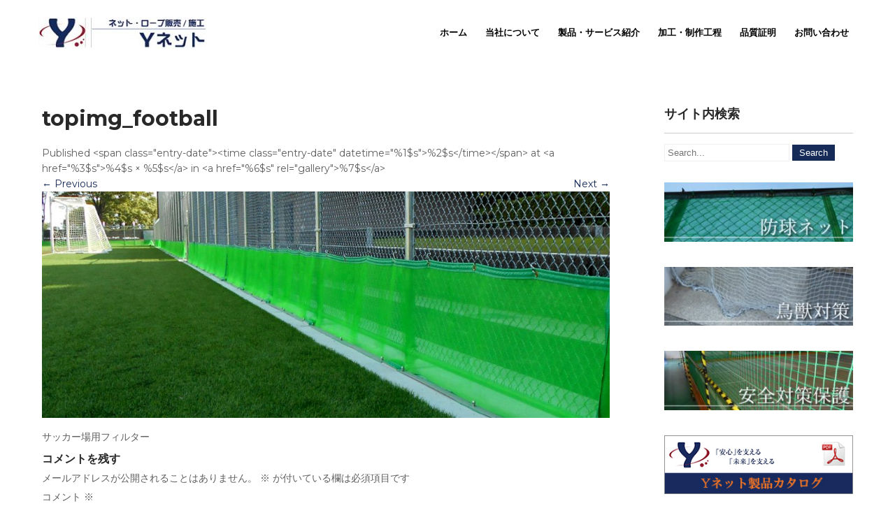

--- FILE ---
content_type: text/html; charset=UTF-8
request_url: http://ynet-aichi.jp/topimg_football/
body_size: 41577
content:
 <!DOCTYPE html>
<html dir="ltr" lang="ja" prefix="og: https://ogp.me/ns#">
<head>
<meta charset="UTF-8">
<meta name="viewport" content="width=device-width">
<link rel="profile" href="http://gmpg.org/xfn/11">
<link rel="pingback" href="http://ynet-aichi.jp/xmlrpc.php">
<title>topimg_football | Yネット【ネット・ロープ販売/施工】</title>

		<!-- All in One SEO 4.9.2 - aioseo.com -->
	<meta name="description" content="サッカー場用フィルター" />
	<meta name="robots" content="max-image-preview:large" />
	<meta name="author" content="tanaka"/>
	<link rel="canonical" href="http://ynet-aichi.jp/topimg_football/" />
	<meta name="generator" content="All in One SEO (AIOSEO) 4.9.2" />
		<meta property="og:locale" content="ja_JP" />
		<meta property="og:site_name" content="Yネット【ネット・ロープ販売/施工】 | ネット(網)について様々な用途に応じた製品をご提案、ご提供します。" />
		<meta property="og:type" content="article" />
		<meta property="og:title" content="topimg_football | Yネット【ネット・ロープ販売/施工】" />
		<meta property="og:url" content="http://ynet-aichi.jp/topimg_football/" />
		<meta property="og:image" content="http://ynet-aichi.jp/wp-content/uploads/2019/01/cropped-logo_ynet.jpg" />
		<meta property="article:published_time" content="2019-01-05T07:19:08+00:00" />
		<meta property="article:modified_time" content="2019-01-06T09:21:28+00:00" />
		<meta name="twitter:card" content="summary" />
		<meta name="twitter:title" content="topimg_football | Yネット【ネット・ロープ販売/施工】" />
		<meta name="twitter:image" content="http://ynet-aichi.jp/wp-content/uploads/2019/01/cropped-logo_ynet.jpg" />
		<script type="application/ld+json" class="aioseo-schema">
			{"@context":"https:\/\/schema.org","@graph":[{"@type":"BreadcrumbList","@id":"http:\/\/ynet-aichi.jp\/topimg_football\/#breadcrumblist","itemListElement":[{"@type":"ListItem","@id":"http:\/\/ynet-aichi.jp#listItem","position":1,"name":"Home","item":"http:\/\/ynet-aichi.jp","nextItem":{"@type":"ListItem","@id":"http:\/\/ynet-aichi.jp\/topimg_football\/#listItem","name":"topimg_football"}},{"@type":"ListItem","@id":"http:\/\/ynet-aichi.jp\/topimg_football\/#listItem","position":2,"name":"topimg_football","previousItem":{"@type":"ListItem","@id":"http:\/\/ynet-aichi.jp#listItem","name":"Home"}}]},{"@type":"ItemPage","@id":"http:\/\/ynet-aichi.jp\/topimg_football\/#itempage","url":"http:\/\/ynet-aichi.jp\/topimg_football\/","name":"topimg_football | Y\u30cd\u30c3\u30c8\u3010\u30cd\u30c3\u30c8\u30fb\u30ed\u30fc\u30d7\u8ca9\u58f2\/\u65bd\u5de5\u3011","description":"\u30b5\u30c3\u30ab\u30fc\u5834\u7528\u30d5\u30a3\u30eb\u30bf\u30fc","inLanguage":"ja","isPartOf":{"@id":"http:\/\/ynet-aichi.jp\/#website"},"breadcrumb":{"@id":"http:\/\/ynet-aichi.jp\/topimg_football\/#breadcrumblist"},"author":{"@id":"http:\/\/ynet-aichi.jp\/author\/tanaka\/#author"},"creator":{"@id":"http:\/\/ynet-aichi.jp\/author\/tanaka\/#author"},"datePublished":"2019-01-05T16:19:08+09:00","dateModified":"2019-01-06T18:21:28+09:00"},{"@type":"Organization","@id":"http:\/\/ynet-aichi.jp\/#organization","name":"Y\u30cd\u30c3\u30c8\u3010\u30cd\u30c3\u30c8\u30fb\u30ed\u30fc\u30d7\u8ca9\u58f2\/\u65bd\u5de5\u3011","description":"\u30cd\u30c3\u30c8(\u7db2)\u306b\u3064\u3044\u3066\u69d8\u3005\u306a\u7528\u9014\u306b\u5fdc\u3058\u305f\u88fd\u54c1\u3092\u3054\u63d0\u6848\u3001\u3054\u63d0\u4f9b\u3057\u307e\u3059\u3002","url":"http:\/\/ynet-aichi.jp\/","logo":{"@type":"ImageObject","url":"http:\/\/ynet-aichi.jp\/wp-content\/uploads\/2019\/01\/cropped-logo_ynet.jpg","@id":"http:\/\/ynet-aichi.jp\/topimg_football\/#organizationLogo","width":240,"height":45},"image":{"@id":"http:\/\/ynet-aichi.jp\/topimg_football\/#organizationLogo"}},{"@type":"Person","@id":"http:\/\/ynet-aichi.jp\/author\/tanaka\/#author","url":"http:\/\/ynet-aichi.jp\/author\/tanaka\/","name":"tanaka","image":{"@type":"ImageObject","@id":"http:\/\/ynet-aichi.jp\/topimg_football\/#authorImage","url":"https:\/\/secure.gravatar.com\/avatar\/102011801af7f4f0eaf9292d07cc09fb19ab88bd3a1a0b4c50678249cc7317de?s=96&d=mm&r=g","width":96,"height":96,"caption":"tanaka"}},{"@type":"WebSite","@id":"http:\/\/ynet-aichi.jp\/#website","url":"http:\/\/ynet-aichi.jp\/","name":"Y\u30cd\u30c3\u30c8\u3010\u30cd\u30c3\u30c8\u30fb\u30ed\u30fc\u30d7\u8ca9\u58f2\/\u65bd\u5de5\u3011","description":"\u30cd\u30c3\u30c8(\u7db2)\u306b\u3064\u3044\u3066\u69d8\u3005\u306a\u7528\u9014\u306b\u5fdc\u3058\u305f\u88fd\u54c1\u3092\u3054\u63d0\u6848\u3001\u3054\u63d0\u4f9b\u3057\u307e\u3059\u3002","inLanguage":"ja","publisher":{"@id":"http:\/\/ynet-aichi.jp\/#organization"}}]}
		</script>
		<!-- All in One SEO -->

<link rel='dns-prefetch' href='//fonts.googleapis.com' />
<link rel="alternate" type="application/rss+xml" title="Yネット【ネット・ロープ販売/施工】 &raquo; フィード" href="http://ynet-aichi.jp/feed/" />
<link rel="alternate" type="application/rss+xml" title="Yネット【ネット・ロープ販売/施工】 &raquo; コメントフィード" href="http://ynet-aichi.jp/comments/feed/" />
<link rel="alternate" type="application/rss+xml" title="Yネット【ネット・ロープ販売/施工】 &raquo; topimg_football のコメントのフィード" href="http://ynet-aichi.jp/feed/?attachment_id=41" />
<link rel="alternate" title="oEmbed (JSON)" type="application/json+oembed" href="http://ynet-aichi.jp/wp-json/oembed/1.0/embed?url=http%3A%2F%2Fynet-aichi.jp%2Ftopimg_football%2F" />
<link rel="alternate" title="oEmbed (XML)" type="text/xml+oembed" href="http://ynet-aichi.jp/wp-json/oembed/1.0/embed?url=http%3A%2F%2Fynet-aichi.jp%2Ftopimg_football%2F&#038;format=xml" />
<style id='wp-img-auto-sizes-contain-inline-css' type='text/css'>
img:is([sizes=auto i],[sizes^="auto," i]){contain-intrinsic-size:3000px 1500px}
/*# sourceURL=wp-img-auto-sizes-contain-inline-css */
</style>
<style id='wp-emoji-styles-inline-css' type='text/css'>

	img.wp-smiley, img.emoji {
		display: inline !important;
		border: none !important;
		box-shadow: none !important;
		height: 1em !important;
		width: 1em !important;
		margin: 0 0.07em !important;
		vertical-align: -0.1em !important;
		background: none !important;
		padding: 0 !important;
	}
/*# sourceURL=wp-emoji-styles-inline-css */
</style>
<style id='wp-block-library-inline-css' type='text/css'>
:root{--wp-block-synced-color:#7a00df;--wp-block-synced-color--rgb:122,0,223;--wp-bound-block-color:var(--wp-block-synced-color);--wp-editor-canvas-background:#ddd;--wp-admin-theme-color:#007cba;--wp-admin-theme-color--rgb:0,124,186;--wp-admin-theme-color-darker-10:#006ba1;--wp-admin-theme-color-darker-10--rgb:0,107,160.5;--wp-admin-theme-color-darker-20:#005a87;--wp-admin-theme-color-darker-20--rgb:0,90,135;--wp-admin-border-width-focus:2px}@media (min-resolution:192dpi){:root{--wp-admin-border-width-focus:1.5px}}.wp-element-button{cursor:pointer}:root .has-very-light-gray-background-color{background-color:#eee}:root .has-very-dark-gray-background-color{background-color:#313131}:root .has-very-light-gray-color{color:#eee}:root .has-very-dark-gray-color{color:#313131}:root .has-vivid-green-cyan-to-vivid-cyan-blue-gradient-background{background:linear-gradient(135deg,#00d084,#0693e3)}:root .has-purple-crush-gradient-background{background:linear-gradient(135deg,#34e2e4,#4721fb 50%,#ab1dfe)}:root .has-hazy-dawn-gradient-background{background:linear-gradient(135deg,#faaca8,#dad0ec)}:root .has-subdued-olive-gradient-background{background:linear-gradient(135deg,#fafae1,#67a671)}:root .has-atomic-cream-gradient-background{background:linear-gradient(135deg,#fdd79a,#004a59)}:root .has-nightshade-gradient-background{background:linear-gradient(135deg,#330968,#31cdcf)}:root .has-midnight-gradient-background{background:linear-gradient(135deg,#020381,#2874fc)}:root{--wp--preset--font-size--normal:16px;--wp--preset--font-size--huge:42px}.has-regular-font-size{font-size:1em}.has-larger-font-size{font-size:2.625em}.has-normal-font-size{font-size:var(--wp--preset--font-size--normal)}.has-huge-font-size{font-size:var(--wp--preset--font-size--huge)}.has-text-align-center{text-align:center}.has-text-align-left{text-align:left}.has-text-align-right{text-align:right}.has-fit-text{white-space:nowrap!important}#end-resizable-editor-section{display:none}.aligncenter{clear:both}.items-justified-left{justify-content:flex-start}.items-justified-center{justify-content:center}.items-justified-right{justify-content:flex-end}.items-justified-space-between{justify-content:space-between}.screen-reader-text{border:0;clip-path:inset(50%);height:1px;margin:-1px;overflow:hidden;padding:0;position:absolute;width:1px;word-wrap:normal!important}.screen-reader-text:focus{background-color:#ddd;clip-path:none;color:#444;display:block;font-size:1em;height:auto;left:5px;line-height:normal;padding:15px 23px 14px;text-decoration:none;top:5px;width:auto;z-index:100000}html :where(.has-border-color){border-style:solid}html :where([style*=border-top-color]){border-top-style:solid}html :where([style*=border-right-color]){border-right-style:solid}html :where([style*=border-bottom-color]){border-bottom-style:solid}html :where([style*=border-left-color]){border-left-style:solid}html :where([style*=border-width]){border-style:solid}html :where([style*=border-top-width]){border-top-style:solid}html :where([style*=border-right-width]){border-right-style:solid}html :where([style*=border-bottom-width]){border-bottom-style:solid}html :where([style*=border-left-width]){border-left-style:solid}html :where(img[class*=wp-image-]){height:auto;max-width:100%}:where(figure){margin:0 0 1em}html :where(.is-position-sticky){--wp-admin--admin-bar--position-offset:var(--wp-admin--admin-bar--height,0px)}@media screen and (max-width:600px){html :where(.is-position-sticky){--wp-admin--admin-bar--position-offset:0px}}

/*# sourceURL=wp-block-library-inline-css */
</style><style id='global-styles-inline-css' type='text/css'>
:root{--wp--preset--aspect-ratio--square: 1;--wp--preset--aspect-ratio--4-3: 4/3;--wp--preset--aspect-ratio--3-4: 3/4;--wp--preset--aspect-ratio--3-2: 3/2;--wp--preset--aspect-ratio--2-3: 2/3;--wp--preset--aspect-ratio--16-9: 16/9;--wp--preset--aspect-ratio--9-16: 9/16;--wp--preset--color--black: #000000;--wp--preset--color--cyan-bluish-gray: #abb8c3;--wp--preset--color--white: #ffffff;--wp--preset--color--pale-pink: #f78da7;--wp--preset--color--vivid-red: #cf2e2e;--wp--preset--color--luminous-vivid-orange: #ff6900;--wp--preset--color--luminous-vivid-amber: #fcb900;--wp--preset--color--light-green-cyan: #7bdcb5;--wp--preset--color--vivid-green-cyan: #00d084;--wp--preset--color--pale-cyan-blue: #8ed1fc;--wp--preset--color--vivid-cyan-blue: #0693e3;--wp--preset--color--vivid-purple: #9b51e0;--wp--preset--gradient--vivid-cyan-blue-to-vivid-purple: linear-gradient(135deg,rgb(6,147,227) 0%,rgb(155,81,224) 100%);--wp--preset--gradient--light-green-cyan-to-vivid-green-cyan: linear-gradient(135deg,rgb(122,220,180) 0%,rgb(0,208,130) 100%);--wp--preset--gradient--luminous-vivid-amber-to-luminous-vivid-orange: linear-gradient(135deg,rgb(252,185,0) 0%,rgb(255,105,0) 100%);--wp--preset--gradient--luminous-vivid-orange-to-vivid-red: linear-gradient(135deg,rgb(255,105,0) 0%,rgb(207,46,46) 100%);--wp--preset--gradient--very-light-gray-to-cyan-bluish-gray: linear-gradient(135deg,rgb(238,238,238) 0%,rgb(169,184,195) 100%);--wp--preset--gradient--cool-to-warm-spectrum: linear-gradient(135deg,rgb(74,234,220) 0%,rgb(151,120,209) 20%,rgb(207,42,186) 40%,rgb(238,44,130) 60%,rgb(251,105,98) 80%,rgb(254,248,76) 100%);--wp--preset--gradient--blush-light-purple: linear-gradient(135deg,rgb(255,206,236) 0%,rgb(152,150,240) 100%);--wp--preset--gradient--blush-bordeaux: linear-gradient(135deg,rgb(254,205,165) 0%,rgb(254,45,45) 50%,rgb(107,0,62) 100%);--wp--preset--gradient--luminous-dusk: linear-gradient(135deg,rgb(255,203,112) 0%,rgb(199,81,192) 50%,rgb(65,88,208) 100%);--wp--preset--gradient--pale-ocean: linear-gradient(135deg,rgb(255,245,203) 0%,rgb(182,227,212) 50%,rgb(51,167,181) 100%);--wp--preset--gradient--electric-grass: linear-gradient(135deg,rgb(202,248,128) 0%,rgb(113,206,126) 100%);--wp--preset--gradient--midnight: linear-gradient(135deg,rgb(2,3,129) 0%,rgb(40,116,252) 100%);--wp--preset--font-size--small: 13px;--wp--preset--font-size--medium: 20px;--wp--preset--font-size--large: 36px;--wp--preset--font-size--x-large: 42px;--wp--preset--spacing--20: 0.44rem;--wp--preset--spacing--30: 0.67rem;--wp--preset--spacing--40: 1rem;--wp--preset--spacing--50: 1.5rem;--wp--preset--spacing--60: 2.25rem;--wp--preset--spacing--70: 3.38rem;--wp--preset--spacing--80: 5.06rem;--wp--preset--shadow--natural: 6px 6px 9px rgba(0, 0, 0, 0.2);--wp--preset--shadow--deep: 12px 12px 50px rgba(0, 0, 0, 0.4);--wp--preset--shadow--sharp: 6px 6px 0px rgba(0, 0, 0, 0.2);--wp--preset--shadow--outlined: 6px 6px 0px -3px rgb(255, 255, 255), 6px 6px rgb(0, 0, 0);--wp--preset--shadow--crisp: 6px 6px 0px rgb(0, 0, 0);}:where(.is-layout-flex){gap: 0.5em;}:where(.is-layout-grid){gap: 0.5em;}body .is-layout-flex{display: flex;}.is-layout-flex{flex-wrap: wrap;align-items: center;}.is-layout-flex > :is(*, div){margin: 0;}body .is-layout-grid{display: grid;}.is-layout-grid > :is(*, div){margin: 0;}:where(.wp-block-columns.is-layout-flex){gap: 2em;}:where(.wp-block-columns.is-layout-grid){gap: 2em;}:where(.wp-block-post-template.is-layout-flex){gap: 1.25em;}:where(.wp-block-post-template.is-layout-grid){gap: 1.25em;}.has-black-color{color: var(--wp--preset--color--black) !important;}.has-cyan-bluish-gray-color{color: var(--wp--preset--color--cyan-bluish-gray) !important;}.has-white-color{color: var(--wp--preset--color--white) !important;}.has-pale-pink-color{color: var(--wp--preset--color--pale-pink) !important;}.has-vivid-red-color{color: var(--wp--preset--color--vivid-red) !important;}.has-luminous-vivid-orange-color{color: var(--wp--preset--color--luminous-vivid-orange) !important;}.has-luminous-vivid-amber-color{color: var(--wp--preset--color--luminous-vivid-amber) !important;}.has-light-green-cyan-color{color: var(--wp--preset--color--light-green-cyan) !important;}.has-vivid-green-cyan-color{color: var(--wp--preset--color--vivid-green-cyan) !important;}.has-pale-cyan-blue-color{color: var(--wp--preset--color--pale-cyan-blue) !important;}.has-vivid-cyan-blue-color{color: var(--wp--preset--color--vivid-cyan-blue) !important;}.has-vivid-purple-color{color: var(--wp--preset--color--vivid-purple) !important;}.has-black-background-color{background-color: var(--wp--preset--color--black) !important;}.has-cyan-bluish-gray-background-color{background-color: var(--wp--preset--color--cyan-bluish-gray) !important;}.has-white-background-color{background-color: var(--wp--preset--color--white) !important;}.has-pale-pink-background-color{background-color: var(--wp--preset--color--pale-pink) !important;}.has-vivid-red-background-color{background-color: var(--wp--preset--color--vivid-red) !important;}.has-luminous-vivid-orange-background-color{background-color: var(--wp--preset--color--luminous-vivid-orange) !important;}.has-luminous-vivid-amber-background-color{background-color: var(--wp--preset--color--luminous-vivid-amber) !important;}.has-light-green-cyan-background-color{background-color: var(--wp--preset--color--light-green-cyan) !important;}.has-vivid-green-cyan-background-color{background-color: var(--wp--preset--color--vivid-green-cyan) !important;}.has-pale-cyan-blue-background-color{background-color: var(--wp--preset--color--pale-cyan-blue) !important;}.has-vivid-cyan-blue-background-color{background-color: var(--wp--preset--color--vivid-cyan-blue) !important;}.has-vivid-purple-background-color{background-color: var(--wp--preset--color--vivid-purple) !important;}.has-black-border-color{border-color: var(--wp--preset--color--black) !important;}.has-cyan-bluish-gray-border-color{border-color: var(--wp--preset--color--cyan-bluish-gray) !important;}.has-white-border-color{border-color: var(--wp--preset--color--white) !important;}.has-pale-pink-border-color{border-color: var(--wp--preset--color--pale-pink) !important;}.has-vivid-red-border-color{border-color: var(--wp--preset--color--vivid-red) !important;}.has-luminous-vivid-orange-border-color{border-color: var(--wp--preset--color--luminous-vivid-orange) !important;}.has-luminous-vivid-amber-border-color{border-color: var(--wp--preset--color--luminous-vivid-amber) !important;}.has-light-green-cyan-border-color{border-color: var(--wp--preset--color--light-green-cyan) !important;}.has-vivid-green-cyan-border-color{border-color: var(--wp--preset--color--vivid-green-cyan) !important;}.has-pale-cyan-blue-border-color{border-color: var(--wp--preset--color--pale-cyan-blue) !important;}.has-vivid-cyan-blue-border-color{border-color: var(--wp--preset--color--vivid-cyan-blue) !important;}.has-vivid-purple-border-color{border-color: var(--wp--preset--color--vivid-purple) !important;}.has-vivid-cyan-blue-to-vivid-purple-gradient-background{background: var(--wp--preset--gradient--vivid-cyan-blue-to-vivid-purple) !important;}.has-light-green-cyan-to-vivid-green-cyan-gradient-background{background: var(--wp--preset--gradient--light-green-cyan-to-vivid-green-cyan) !important;}.has-luminous-vivid-amber-to-luminous-vivid-orange-gradient-background{background: var(--wp--preset--gradient--luminous-vivid-amber-to-luminous-vivid-orange) !important;}.has-luminous-vivid-orange-to-vivid-red-gradient-background{background: var(--wp--preset--gradient--luminous-vivid-orange-to-vivid-red) !important;}.has-very-light-gray-to-cyan-bluish-gray-gradient-background{background: var(--wp--preset--gradient--very-light-gray-to-cyan-bluish-gray) !important;}.has-cool-to-warm-spectrum-gradient-background{background: var(--wp--preset--gradient--cool-to-warm-spectrum) !important;}.has-blush-light-purple-gradient-background{background: var(--wp--preset--gradient--blush-light-purple) !important;}.has-blush-bordeaux-gradient-background{background: var(--wp--preset--gradient--blush-bordeaux) !important;}.has-luminous-dusk-gradient-background{background: var(--wp--preset--gradient--luminous-dusk) !important;}.has-pale-ocean-gradient-background{background: var(--wp--preset--gradient--pale-ocean) !important;}.has-electric-grass-gradient-background{background: var(--wp--preset--gradient--electric-grass) !important;}.has-midnight-gradient-background{background: var(--wp--preset--gradient--midnight) !important;}.has-small-font-size{font-size: var(--wp--preset--font-size--small) !important;}.has-medium-font-size{font-size: var(--wp--preset--font-size--medium) !important;}.has-large-font-size{font-size: var(--wp--preset--font-size--large) !important;}.has-x-large-font-size{font-size: var(--wp--preset--font-size--x-large) !important;}
/*# sourceURL=global-styles-inline-css */
</style>

<style id='classic-theme-styles-inline-css' type='text/css'>
/*! This file is auto-generated */
.wp-block-button__link{color:#fff;background-color:#32373c;border-radius:9999px;box-shadow:none;text-decoration:none;padding:calc(.667em + 2px) calc(1.333em + 2px);font-size:1.125em}.wp-block-file__button{background:#32373c;color:#fff;text-decoration:none}
/*# sourceURL=/wp-includes/css/classic-themes.min.css */
</style>
<link rel='stylesheet' id='contact-form-7-css' href='http://ynet-aichi.jp/wp-content/plugins/contact-form-7/includes/css/styles.css?ver=6.1.4' type='text/css' media='all' />
<link rel='stylesheet' id='contact-form-7-confirm-css' href='http://ynet-aichi.jp/wp-content/plugins/contact-form-7-add-confirm/includes/css/styles.css?ver=5.1' type='text/css' media='all' />
<link rel='stylesheet' id='whats-new-style-css' href='http://ynet-aichi.jp/wp-content/plugins/whats-new-genarator/whats-new.css?ver=2.0.2' type='text/css' media='all' />
<link rel='stylesheet' id='greenhouse-font-css' href='https://fonts.googleapis.com/css?family=Montserrat%3A400%2C500%2C600%2C700&#038;ver=6.9' type='text/css' media='all' />
<link rel='stylesheet' id='greenhouse-basic-style-css' href='http://ynet-aichi.jp/wp-content/themes/greenhouse/style.css?ver=6.9' type='text/css' media='all' />
<link rel='stylesheet' id='greenhouse-responsive-style-css' href='http://ynet-aichi.jp/wp-content/themes/greenhouse/css/theme-responsive.css?ver=6.9' type='text/css' media='all' />
<link rel='stylesheet' id='nivo-style-css' href='http://ynet-aichi.jp/wp-content/themes/greenhouse/css/nivo-slider.css?ver=6.9' type='text/css' media='all' />
<link rel='stylesheet' id='font-awesome-style-css' href='http://ynet-aichi.jp/wp-content/themes/greenhouse/css/font-awesome.css?ver=6.9' type='text/css' media='all' />
<script type="text/javascript" src="http://ynet-aichi.jp/wp-includes/js/jquery/jquery.min.js?ver=3.7.1" id="jquery-core-js"></script>
<script type="text/javascript" src="http://ynet-aichi.jp/wp-includes/js/jquery/jquery-migrate.min.js?ver=3.4.1" id="jquery-migrate-js"></script>
<script type="text/javascript" src="http://ynet-aichi.jp/wp-content/themes/greenhouse/js/jquery.nivo.slider.js?ver=6.9" id="jquery-nivo-slider-js-js"></script>
<script type="text/javascript" src="http://ynet-aichi.jp/wp-content/themes/greenhouse/js/custom.js?ver=6.9" id="greenhouse-customscripts-js"></script>
<link rel="https://api.w.org/" href="http://ynet-aichi.jp/wp-json/" /><link rel="alternate" title="JSON" type="application/json" href="http://ynet-aichi.jp/wp-json/wp/v2/media/41" /><link rel="EditURI" type="application/rsd+xml" title="RSD" href="http://ynet-aichi.jp/xmlrpc.php?rsd" />
<meta name="generator" content="WordPress 6.9" />
<link rel='shortlink' href='http://ynet-aichi.jp/?p=41' />
        <style>
				a, 
				.tm_client strong,
				.postmeta a:hover,
				#sidebar ul li a:hover,
				.blog-post h3.entry-title{
					color:#172b59;
				}
				a.blog-more:hover,
				.nav-links .current, 
				.nav-links a:hover,
				#commentform input#submit,
				input.search-submit,
				.nivo-controlNav a.active,
				.blog-date .date,
				.section-box .sec-left a,
				#slider .top-bar .slide-button:hover,
				a.read-more:hover,
				#slider .top-bar .slide-button{
					background-color:#172b59;
				}
				.header{
					background-color:#ffffff;
				}
				.main-nav ul li.current_page_item a,
				.main-nav ul li a:hover{
					color:#172b59;
				}
				.copyright-wrapper{
					background-color:#172b59;
				}
		</style>
		<style type="text/css">
			#header{
			background-image: url();
			background-position: center top;
		}
		.logo h1 a { color:#blank;}
		
	</style>
	    <style type="text/css">
		.logo {
			margin: 0 auto 0 0;
		}

		.logo h1,
		.logo p{
			clip: rect(1px, 1px, 1px, 1px);
			position: absolute;
		}
    </style>
	
    <style type="text/css" id="custom-background-css">
body.custom-background { background-color: #ffffff; }
</style>
	<link rel="icon" href="http://ynet-aichi.jp/wp-content/uploads/2019/01/cropped-logo_y-32x32.png" sizes="32x32" />
<link rel="icon" href="http://ynet-aichi.jp/wp-content/uploads/2019/01/cropped-logo_y-192x192.png" sizes="192x192" />
<link rel="apple-touch-icon" href="http://ynet-aichi.jp/wp-content/uploads/2019/01/cropped-logo_y-180x180.png" />
<meta name="msapplication-TileImage" content="http://ynet-aichi.jp/wp-content/uploads/2019/01/cropped-logo_y-270x270.png" />
</head>

<body class="attachment wp-singular attachment-template-default single single-attachment postid-41 attachmentid-41 attachment-jpeg custom-background wp-custom-logo wp-theme-greenhouse metaslider-plugin">

        
<div id="header">
            <div class="header-inner">	
				<div class="logo">
					<a href="http://ynet-aichi.jp/" class="custom-logo-link" rel="home"><img width="240" height="45" src="http://ynet-aichi.jp/wp-content/uploads/2019/01/cropped-logo_ynet.jpg" class="custom-logo" alt="Yネット【ネット・ロープ販売/施工】" decoding="async" srcset="http://ynet-aichi.jp/wp-content/uploads/2019/01/cropped-logo_ynet.jpg 240w, http://ynet-aichi.jp/wp-content/uploads/2019/01/cropped-logo_ynet-1x1.jpg 1w" sizes="(max-width: 240px) 100vw, 240px" /></a>						<h1><a href="http://ynet-aichi.jp/" rel="home">Yネット【ネット・ロープ販売/施工】</a></h1>

											<p>ネット(網)について様々な用途に応じた製品をご提案、ご提供します。</p>
									</div>
                  
				<div class="toggle">
						<a class="toggleMenu" href="#">Menu</a>
				</div> 						
				<div class="main-nav">
						<div class="menu-ynet-container"><ul id="menu-ynet" class="menu"><li id="menu-item-18" class="menu-item menu-item-type-custom menu-item-object-custom menu-item-home menu-item-18"><a href="http://ynet-aichi.jp">ホーム</a></li>
<li id="menu-item-19" class="menu-item menu-item-type-post_type menu-item-object-page menu-item-19"><a href="http://ynet-aichi.jp/about/">当社について</a></li>
<li id="menu-item-20" class="menu-item menu-item-type-post_type menu-item-object-page menu-item-20"><a href="http://ynet-aichi.jp/service/">製品・サービス紹介</a></li>
<li id="menu-item-474" class="menu-item menu-item-type-custom menu-item-object-custom menu-item-474"><a href="http://ynet-aichi.jp/service/#tesukiami">加工・制作工程</a></li>
<li id="menu-item-387" class="menu-item menu-item-type-custom menu-item-object-custom menu-item-387"><a href="http://ynet-aichi.jp/service/#hinshitsu">品質証明</a></li>
<li id="menu-item-59" class="menu-item menu-item-type-post_type menu-item-object-page menu-item-59"><a href="http://ynet-aichi.jp/formmail/">お問い合わせ</a></li>
</ul></div>							
				</div>						
				<div class="clear"></div>				
            </div><!-- header-inner -->               
		</div><!-- header -->  <div class="main-container">
<div class="content-area">
    <div class="middle-align content_sidebar">
        <div class="site-main" id="sitemain">

			    
                <article id="post-41" class="post-41 attachment type-attachment status-inherit hentry">
                    <header class="entry-header">
                        <h1 class="entry-title">topimg_football</h1>    
                        <div class="entry-meta">
                            Published &lt;span class=&quot;entry-date&quot;&gt;&lt;time class=&quot;entry-date&quot; datetime=&quot;%1$s&quot;&gt;%2$s&lt;/time&gt;&lt;/span&gt; at &lt;a href=&quot;%3$s&quot;&gt;%4$s &times; %5$s&lt;/a&gt; in &lt;a href=&quot;%6$s&quot; rel=&quot;gallery&quot;&gt;%7$s&lt;/a&gt;                        </div><!-- .entry-meta -->
    
                        <nav role="navigation" id="image-navigation" class="image-navigation">
                            <div class="nav-previous"><a href='http://ynet-aichi.jp/cropped-logo_ynet-jpg/'><span class="meta-nav">&larr;</span> Previous</a></div>
                            <div class="nav-next"><a href='http://ynet-aichi.jp/topimg_baseball/'>Next <span class="meta-nav">&rarr;</span></a></div>
                        </nav><!-- #image-navigation -->
                    </header><!-- .entry-header -->
    
                    <div class="entry-content">
                        <div class="entry-attachment">
                            <div class="attachment">
                               <img width="1024" height="409" src="http://ynet-aichi.jp/wp-content/uploads/2019/01/topimg_football-1024x409.jpg" class="attachment-large size-large" alt="" decoding="async" fetchpriority="high" srcset="http://ynet-aichi.jp/wp-content/uploads/2019/01/topimg_football-1024x409.jpg 1024w, http://ynet-aichi.jp/wp-content/uploads/2019/01/topimg_football-300x120.jpg 300w, http://ynet-aichi.jp/wp-content/uploads/2019/01/topimg_football-768x307.jpg 768w, http://ynet-aichi.jp/wp-content/uploads/2019/01/topimg_football-1x1.jpg 1w, http://ynet-aichi.jp/wp-content/uploads/2019/01/topimg_football.jpg 1420w" sizes="(max-width: 1024px) 100vw, 1024px" />                            </div><!-- .attachment -->
    
                                                        <div class="entry-caption">
                                <p>サッカー場用フィルター</p>
                            </div><!-- .entry-caption -->
                                                    </div><!-- .entry-attachment -->
    
                    </div><!-- .entry-content -->
                        
                                    </article><!-- #post-## -->
    
                
	<div id="comments" class="comments-area">

	
	
	
		<div id="respond" class="comment-respond">
		<h3 id="reply-title" class="comment-reply-title">コメントを残す <small><a rel="nofollow" id="cancel-comment-reply-link" href="/topimg_football/#respond" style="display:none;">コメントをキャンセル</a></small></h3><form action="http://ynet-aichi.jp/wp-comments-post.php" method="post" id="commentform" class="comment-form"><p class="comment-notes"><span id="email-notes">メールアドレスが公開されることはありません。</span> <span class="required-field-message"><span class="required">※</span> が付いている欄は必須項目です</span></p><p class="comment-form-comment"><label for="comment">コメント <span class="required">※</span></label> <textarea id="comment" name="comment" cols="45" rows="8" maxlength="65525" required="required"></textarea></p><p class="comment-form-author"><label for="author">名前 <span class="required">※</span></label> <input id="author" name="author" type="text" value="" size="30" maxlength="245" autocomplete="name" required="required" /></p>
<p class="comment-form-email"><label for="email">メール <span class="required">※</span></label> <input id="email" name="email" type="text" value="" size="30" maxlength="100" aria-describedby="email-notes" autocomplete="email" required="required" /></p>
<p class="comment-form-url"><label for="url">サイト</label> <input id="url" name="url" type="text" value="" size="30" maxlength="200" autocomplete="url" /></p>
<p class="form-submit"><input name="submit" type="submit" id="submit" class="submit" value="コメントを送信" /> <input type='hidden' name='comment_post_ID' value='41' id='comment_post_ID' />
<input type='hidden' name='comment_parent' id='comment_parent' value='0' />
</p><p style="display: none;"><input type="hidden" id="akismet_comment_nonce" name="akismet_comment_nonce" value="12c4af1baf" /></p><p style="display: none !important;" class="akismet-fields-container" data-prefix="ak_"><label>&#916;<textarea name="ak_hp_textarea" cols="45" rows="8" maxlength="100"></textarea></label><input type="hidden" id="ak_js_1" name="ak_js" value="247"/><script>document.getElementById( "ak_js_1" ).setAttribute( "value", ( new Date() ).getTime() );</script></p></form>	</div><!-- #respond -->
	<p class="akismet_comment_form_privacy_notice">このサイトはスパムを低減するために Akismet を使っています。<a href="https://akismet.com/privacy/" target="_blank" rel="nofollow noopener">コメントデータの処理方法の詳細はこちらをご覧ください</a>。</p>
</div><!-- #comments -->
    
            
        </div>
        <div id="sidebar">
    
    <aside id="search-2" class="widget widget_search"><h3 class="widget-title">サイト内検索</h3><form role="search" method="get" class="search-form" action="http://ynet-aichi.jp/">
	<label>
		<input type="search" class="search-field" placeholder="Search..." value="" name="s">
	</label>
	<input type="submit" class="search-submit" value="Search">
</form>
</aside><aside id="media_image-3" class="widget widget_media_image"><a href="http://ynet-aichi.jp/service/#boukyuu"><img width="300" height="94" src="http://ynet-aichi.jp/wp-content/uploads/2019/01/banner_boukyu01-300x94.jpg" class="image wp-image-207  attachment-medium size-medium" alt="" style="max-width: 100%; height: auto;" decoding="async" loading="lazy" srcset="http://ynet-aichi.jp/wp-content/uploads/2019/01/banner_boukyu01-300x94.jpg 300w, http://ynet-aichi.jp/wp-content/uploads/2019/01/banner_boukyu01-1x1.jpg 1w, http://ynet-aichi.jp/wp-content/uploads/2019/01/banner_boukyu01.jpg 320w" sizes="auto, (max-width: 300px) 100vw, 300px" /></a></aside><aside id="media_image-6" class="widget widget_media_image"><a href="http://ynet-aichi.jp/service/#bouchou"><img width="300" height="94" src="http://ynet-aichi.jp/wp-content/uploads/2019/01/banner_choujuu-300x94.jpg" class="image wp-image-208  attachment-medium size-medium" alt="" style="max-width: 100%; height: auto;" decoding="async" loading="lazy" srcset="http://ynet-aichi.jp/wp-content/uploads/2019/01/banner_choujuu-300x94.jpg 300w, http://ynet-aichi.jp/wp-content/uploads/2019/01/banner_choujuu-1x1.jpg 1w, http://ynet-aichi.jp/wp-content/uploads/2019/01/banner_choujuu.jpg 320w" sizes="auto, (max-width: 300px) 100vw, 300px" /></a></aside><aside id="media_image-4" class="widget widget_media_image"><a href="http://ynet-aichi.jp/service/#anzentaisaku"><img width="300" height="94" src="http://ynet-aichi.jp/wp-content/uploads/2019/01/banner_anzentaisaku-300x94.jpg" class="image wp-image-203  attachment-medium size-medium" alt="" style="max-width: 100%; height: auto;" decoding="async" loading="lazy" srcset="http://ynet-aichi.jp/wp-content/uploads/2019/01/banner_anzentaisaku-300x94.jpg 300w, http://ynet-aichi.jp/wp-content/uploads/2019/01/banner_anzentaisaku-1x1.jpg 1w, http://ynet-aichi.jp/wp-content/uploads/2019/01/banner_anzentaisaku.jpg 320w" sizes="auto, (max-width: 300px) 100vw, 300px" /></a></aside><aside id="media_image-8" class="widget widget_media_image"><a href="http://ynet-aichi.jp/catalog/catalog2022.pdf"><img width="300" height="94" src="http://ynet-aichi.jp/wp-content/uploads/2019/04/banner_catalog01-300x94.jpg" class="image wp-image-234  attachment-medium size-medium" alt="" style="max-width: 100%; height: auto;" decoding="async" loading="lazy" srcset="http://ynet-aichi.jp/wp-content/uploads/2019/04/banner_catalog01.jpg 300w, http://ynet-aichi.jp/wp-content/uploads/2019/04/banner_catalog01-1x1.jpg 1w" sizes="auto, (max-width: 300px) 100vw, 300px" /></a></aside><aside id="custom_html-3" class="widget_text widget widget_custom_html"><div class="textwidget custom-html-widget"><a href="http://ynet-aichi.jp/pp/">プライバシーポリシー</a></div></aside>	
</div><!-- sidebar -->
        <div class="clear"></div>
    </div>
</div>

</div><!-- main-container -->

<div class="copyright-wrapper">
        	<div class="container">
                <div class="copyright">
                    	<p><a href="http://ynet-aichi.jp/" rel="home">Yネット【ネット・ロープ販売/施工】  2026</p>               
                </div><!-- copyright --><div class="clear"></div>           
            </div><!-- container -->
        </div>
    </div>
        
<script type="speculationrules">
{"prefetch":[{"source":"document","where":{"and":[{"href_matches":"/*"},{"not":{"href_matches":["/wp-*.php","/wp-admin/*","/wp-content/uploads/*","/wp-content/*","/wp-content/plugins/*","/wp-content/themes/greenhouse/*","/*\\?(.+)"]}},{"not":{"selector_matches":"a[rel~=\"nofollow\"]"}},{"not":{"selector_matches":".no-prefetch, .no-prefetch a"}}]},"eagerness":"conservative"}]}
</script>
<script type="module"  src="http://ynet-aichi.jp/wp-content/plugins/all-in-one-seo-pack/dist/Lite/assets/table-of-contents.95d0dfce.js?ver=4.9.2" id="aioseo/js/src/vue/standalone/blocks/table-of-contents/frontend.js-js"></script>
<script type="text/javascript" src="http://ynet-aichi.jp/wp-includes/js/dist/hooks.min.js?ver=dd5603f07f9220ed27f1" id="wp-hooks-js"></script>
<script type="text/javascript" src="http://ynet-aichi.jp/wp-includes/js/dist/i18n.min.js?ver=c26c3dc7bed366793375" id="wp-i18n-js"></script>
<script type="text/javascript" id="wp-i18n-js-after">
/* <![CDATA[ */
wp.i18n.setLocaleData( { 'text direction\u0004ltr': [ 'ltr' ] } );
//# sourceURL=wp-i18n-js-after
/* ]]> */
</script>
<script type="text/javascript" src="http://ynet-aichi.jp/wp-content/plugins/contact-form-7/includes/swv/js/index.js?ver=6.1.4" id="swv-js"></script>
<script type="text/javascript" id="contact-form-7-js-translations">
/* <![CDATA[ */
( function( domain, translations ) {
	var localeData = translations.locale_data[ domain ] || translations.locale_data.messages;
	localeData[""].domain = domain;
	wp.i18n.setLocaleData( localeData, domain );
} )( "contact-form-7", {"translation-revision-date":"2025-11-30 08:12:23+0000","generator":"GlotPress\/4.0.3","domain":"messages","locale_data":{"messages":{"":{"domain":"messages","plural-forms":"nplurals=1; plural=0;","lang":"ja_JP"},"This contact form is placed in the wrong place.":["\u3053\u306e\u30b3\u30f3\u30bf\u30af\u30c8\u30d5\u30a9\u30fc\u30e0\u306f\u9593\u9055\u3063\u305f\u4f4d\u7f6e\u306b\u7f6e\u304b\u308c\u3066\u3044\u307e\u3059\u3002"],"Error:":["\u30a8\u30e9\u30fc:"]}},"comment":{"reference":"includes\/js\/index.js"}} );
//# sourceURL=contact-form-7-js-translations
/* ]]> */
</script>
<script type="text/javascript" id="contact-form-7-js-before">
/* <![CDATA[ */
var wpcf7 = {
    "api": {
        "root": "http:\/\/ynet-aichi.jp\/wp-json\/",
        "namespace": "contact-form-7\/v1"
    }
};
//# sourceURL=contact-form-7-js-before
/* ]]> */
</script>
<script type="text/javascript" src="http://ynet-aichi.jp/wp-content/plugins/contact-form-7/includes/js/index.js?ver=6.1.4" id="contact-form-7-js"></script>
<script type="text/javascript" src="http://ynet-aichi.jp/wp-includes/js/jquery/jquery.form.min.js?ver=4.3.0" id="jquery-form-js"></script>
<script type="text/javascript" src="http://ynet-aichi.jp/wp-content/plugins/contact-form-7-add-confirm/includes/js/scripts.js?ver=5.1" id="contact-form-7-confirm-js"></script>
<script type="text/javascript" src="http://ynet-aichi.jp/wp-includes/js/comment-reply.min.js?ver=6.9" id="comment-reply-js" async="async" data-wp-strategy="async" fetchpriority="low"></script>
<script defer type="text/javascript" src="http://ynet-aichi.jp/wp-content/plugins/akismet/_inc/akismet-frontend.js?ver=1763046668" id="akismet-frontend-js"></script>
<script id="wp-emoji-settings" type="application/json">
{"baseUrl":"https://s.w.org/images/core/emoji/17.0.2/72x72/","ext":".png","svgUrl":"https://s.w.org/images/core/emoji/17.0.2/svg/","svgExt":".svg","source":{"concatemoji":"http://ynet-aichi.jp/wp-includes/js/wp-emoji-release.min.js?ver=6.9"}}
</script>
<script type="module">
/* <![CDATA[ */
/*! This file is auto-generated */
const a=JSON.parse(document.getElementById("wp-emoji-settings").textContent),o=(window._wpemojiSettings=a,"wpEmojiSettingsSupports"),s=["flag","emoji"];function i(e){try{var t={supportTests:e,timestamp:(new Date).valueOf()};sessionStorage.setItem(o,JSON.stringify(t))}catch(e){}}function c(e,t,n){e.clearRect(0,0,e.canvas.width,e.canvas.height),e.fillText(t,0,0);t=new Uint32Array(e.getImageData(0,0,e.canvas.width,e.canvas.height).data);e.clearRect(0,0,e.canvas.width,e.canvas.height),e.fillText(n,0,0);const a=new Uint32Array(e.getImageData(0,0,e.canvas.width,e.canvas.height).data);return t.every((e,t)=>e===a[t])}function p(e,t){e.clearRect(0,0,e.canvas.width,e.canvas.height),e.fillText(t,0,0);var n=e.getImageData(16,16,1,1);for(let e=0;e<n.data.length;e++)if(0!==n.data[e])return!1;return!0}function u(e,t,n,a){switch(t){case"flag":return n(e,"\ud83c\udff3\ufe0f\u200d\u26a7\ufe0f","\ud83c\udff3\ufe0f\u200b\u26a7\ufe0f")?!1:!n(e,"\ud83c\udde8\ud83c\uddf6","\ud83c\udde8\u200b\ud83c\uddf6")&&!n(e,"\ud83c\udff4\udb40\udc67\udb40\udc62\udb40\udc65\udb40\udc6e\udb40\udc67\udb40\udc7f","\ud83c\udff4\u200b\udb40\udc67\u200b\udb40\udc62\u200b\udb40\udc65\u200b\udb40\udc6e\u200b\udb40\udc67\u200b\udb40\udc7f");case"emoji":return!a(e,"\ud83e\u1fac8")}return!1}function f(e,t,n,a){let r;const o=(r="undefined"!=typeof WorkerGlobalScope&&self instanceof WorkerGlobalScope?new OffscreenCanvas(300,150):document.createElement("canvas")).getContext("2d",{willReadFrequently:!0}),s=(o.textBaseline="top",o.font="600 32px Arial",{});return e.forEach(e=>{s[e]=t(o,e,n,a)}),s}function r(e){var t=document.createElement("script");t.src=e,t.defer=!0,document.head.appendChild(t)}a.supports={everything:!0,everythingExceptFlag:!0},new Promise(t=>{let n=function(){try{var e=JSON.parse(sessionStorage.getItem(o));if("object"==typeof e&&"number"==typeof e.timestamp&&(new Date).valueOf()<e.timestamp+604800&&"object"==typeof e.supportTests)return e.supportTests}catch(e){}return null}();if(!n){if("undefined"!=typeof Worker&&"undefined"!=typeof OffscreenCanvas&&"undefined"!=typeof URL&&URL.createObjectURL&&"undefined"!=typeof Blob)try{var e="postMessage("+f.toString()+"("+[JSON.stringify(s),u.toString(),c.toString(),p.toString()].join(",")+"));",a=new Blob([e],{type:"text/javascript"});const r=new Worker(URL.createObjectURL(a),{name:"wpTestEmojiSupports"});return void(r.onmessage=e=>{i(n=e.data),r.terminate(),t(n)})}catch(e){}i(n=f(s,u,c,p))}t(n)}).then(e=>{for(const n in e)a.supports[n]=e[n],a.supports.everything=a.supports.everything&&a.supports[n],"flag"!==n&&(a.supports.everythingExceptFlag=a.supports.everythingExceptFlag&&a.supports[n]);var t;a.supports.everythingExceptFlag=a.supports.everythingExceptFlag&&!a.supports.flag,a.supports.everything||((t=a.source||{}).concatemoji?r(t.concatemoji):t.wpemoji&&t.twemoji&&(r(t.twemoji),r(t.wpemoji)))});
//# sourceURL=http://ynet-aichi.jp/wp-includes/js/wp-emoji-loader.min.js
/* ]]> */
</script>

</body>
</html>

--- FILE ---
content_type: text/css
request_url: http://ynet-aichi.jp/wp-content/themes/greenhouse/css/nivo-slider.css?ver=6.9
body_size: 3134
content:
/*
 * jQuery Nivo Slider v3.2
 * http://nivo.dev7studios.com
 *
 * Copyright 2012, Dev7studios
 * Free to use and abuse under the MIT license.
 * http://www.opensource.org/licenses/mit-license.php
 */
 
/* The Nivo Slider styles */

.slider-main
{
	position:relative;
}
.nivoSlider {
	position:relative;
	width:100%;
	height:auto;
	overflow: hidden;
}
.nivoSlider img {
	position:absolute;
	top:0px;
	left:0px;
	max-width: none;
}
.nivo-main-image {
	display: block !important;
	position: relative !important; 
	width: 100% !important;
}

/* If an image is wrapped in a link */
.nivoSlider a.nivo-imageLink {
	position:absolute;
	top:0px;
	left:0px;
	width:100%;
	height:100%;
	border:0;
	padding:0;
	margin:0;
	z-index:6;
	display:none;
	background:white; 
	filter:alpha(opacity=0); 
	opacity:0;
}
/* The slices and boxes in the Slider */
.nivo-slice {
	display:block;
	position:absolute;
	z-index:5;
	height:100%;
	top:0;
}
.nivo-box {
	display:block;
	position:absolute;
	z-index:5;
	overflow:hidden;
}
.nivo-box img { display:block; }

/* Caption styles */
.nivo-caption {
	position:absolute;
	left:10%;
	right:0;
	bottom:28%;
	color:#fff;
	width:45%;
	z-index:8;
	padding: 5px 20px;
	overflow: hidden;
	display: none;
	-webkit-box-sizing: border-box; /* Safari/Chrome, other WebKit */
	-moz-box-sizing: border-box;    /* Firefox, other Gecko */
	box-sizing: border-box;         /* Opera/IE 8+ */
	height:auto;
	margin:0;
	background-color:rgba(251,251,251,0.7);
}
.nivo-caption p {
	padding:5px;
	margin:0;
}

.nivo-html-caption {
    display:none;
}
/* Direction nav styles (e.g. Next & Prev) */
.nivo-directionNav a {
	position:absolute;
	top:50%;
	z-index:9;
	cursor:pointer;
}
a.nivo-prevNav {
	left:0px;
	background-position:-57px 0;
	border-radius:0 3px 3px 0;
}
a.nivo-nextNav {
	right:0px;
	background-position:-41px 0 !important;
	border-radius:3px 0 0 3px;
}
/* Control nav styles (e.g. 1,2,3...) */
.nivo-controlNav {
	text-align:center;
	padding: 15px 0;
	position: absolute;
    text-align: center;
    width: 100%;
	bottom:0px;
	z-index:9;
}
.nivo-controlNav a {
	cursor:pointer;
	box-shadow:1.5px 1.5px 0px #000 inset;
	-moz-box-shadow:1.5px 1.5px 0px #000 inset;
	-webkit-box-shadow:1.5px 1.5px 0px #000 inset;
	-o-box-shadow:1.5px 1.5px 0px #000 inset;
	
}
.nivo-controlNav a {
    border: 0 none;
    display: inline-block;
    height: 15px;
    margin: 0 4px;
    text-indent: -9999px;
    width: 15px;
	border-radius:15px;
	-moz-border-radius:15px;
	-webkit-border-radius:15px;
	-o-border-radius:15px;
}
.nivo-controlNav a.active {
	font-weight:bold;
    background-position: 0 -21px;
}

.nivo-directionNav a {
    border: 0 none;
    display: block;
    height: 43px;
    opacity: 0;
    text-indent: -9999px;
    transition: all 200ms ease-in-out 0s;
    width: 43px;
}

#slider:hover .nivo-directionNav a {
    opacity: 0.8;
	background-color:rgba(0, 0, 0, 0.7);
}
.nivo-directionNav a{background:url(../images/slide-nav.png) no-repeat scroll 0 0;}